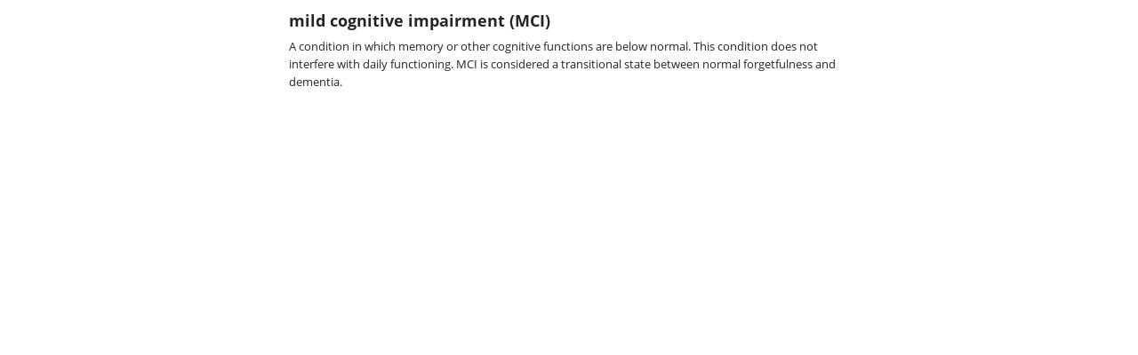

--- FILE ---
content_type: text/html; charset=utf-8
request_url: https://www.radiologyinfo.org/glossary?modal=1&id=e0VGODU1M0EyLUQ5NTAtNDcwMS1COEUxLUUyNkE3RUI3ODBCRH0=
body_size: 991
content:

<!DOCTYPE html>
<html>
<head>
<meta charset="utf-8" />
<link rel="icon" href="https://www.radiologyinfo.org/-/media/projects/radinfo/index.png?rev=2f250f5878254a09af0996d7356051d0&hash=8E4ABABD8D30DAA79D1855C7088CCD5A" type="image/x-icon" />
<link rel="shortcut icon" href="https://www.radiologyinfo.org/-/media/projects/radinfo/index.png?rev=2f250f5878254a09af0996d7356051d0&hash=8E4ABABD8D30DAA79D1855C7088CCD5A" type="image/x-icon" />
<meta name="author" content="" />
<link itemprop="url" href="https://www.radiologyinfo.org/en/glossary" />
<meta property="og:title" content="Glossary Container" />
<meta property="og:description" content="" />
<meta property="og:site_name" content="Radiologyinfo.org" />
<meta property="twitter:title" content="Glossary Container" />
<meta property="twitter:description" content="" />
<link rel="alternate" href="https://www.radiologyinfo.org/en/glossary" hreflang="en"/>
<link rel="alternate" href="https://www.radiologyinfo.org/es/glossary" hreflang="es"/>
<meta name="robots" content="INDEX, FOLLOW">
<script type="application/ld+json">{
  "@context": "http://schema.org",
  "mainEntityOfPage": {
    "@type": "WebPage",
    "@id": "https://www.radiologyinfo.org/en/glossary"
  }
}</script>

        <meta name="viewport" content="width=device-width, initial-scale=1.0" />
        <meta charset="utf-8">
        <title>Definition: mild cognitive impairment (MCI)</title>
        <link rel="stylesheet" href="https://cdn.jsdelivr.net/npm/bootstrap@5.2.3/dist/css/bootstrap.min.css" />
        <link rel="stylesheet" href="/css/radinfo/radinfo.css" />
    
<link rel="canonical" href="https://www.radiologyinfo.org/en/glossary-index?showall=true" /></head>


<body style="background-color:#fff;">
<div id="glossary-container-main">
    <div class="glossary-body">
        <dl>
            <dt class="term">mild cognitive impairment (MCI)</dt>
            <dt class="phonetic"></dt>
            <dd>A condition in which memory or other cognitive functions are below normal. This condition does not interfere with daily functioning. MCI is considered a transitional state between normal forgetfulness and dementia.</dd>
        </dl>
    </div> <!-- /glossary-body -->
    <div class="glossary-footer">
    </div><!-- /glossary-footer -->
</div><!-- /glossary-container-main -->
</body>

</html>

--- FILE ---
content_type: text/css
request_url: https://www.radiologyinfo.org/css/radinfo/radinfo.css
body_size: 13116
content:
@charset "utf-8";

@font-face {
    font-family: "Open Sans";
    font-style: normal;
    font-weight: 700;
    src: local("Open Sans Bold"), local(OpenSans-Bold), url(https://themes.googleusercontent.com/static/fonts/opensans/v6/k3k702ZOKiLJc3WVjuplzJ1r3JsPcQLi8jytr04NNhU.woff) format("woff")
}

@font-face {
    font-family: "Open Sans";
    font-style: normal;
    font-weight: 300;
    src: local("Open Sans Light"), local(OpenSans-Light), url(https://themes.googleusercontent.com/static/fonts/opensans/v6/DXI1ORHCpsQm3Vp6mXoaTZ1r3JsPcQLi8jytr04NNhU.woff) format("woff")
}

@font-face {
    font-family: "Open Sans";
    font-style: normal;
    font-weight: 800;
    src: local("Open Sans Extrabold"), local(OpenSans-Extrabold), url(https://themes.googleusercontent.com/static/fonts/opensans/v6/EInbV5DfGHOiMmvb1Xr-hp1r3JsPcQLi8jytr04NNhU.woff) format("woff")
}

@font-face {
    font-family: "Open Sans";
    font-style: normal;
    font-weight: 400;
    src: local("Open Sans"), local(OpenSans), url(https://themes.googleusercontent.com/static/fonts/opensans/v6/K88pR3goAWT7BTt32Z01mz8E0i7KZn-EPnyo3HZu7kw.woff) format("woff")
}

em {
    padding-right: 0.15em;
}

.red {
    color: #ff0004;
}

a {
    color: #115871;
    font-weight: bold;
    text-decoration: none;
}

    a:hover {
        color: #307287;
        text-decoration: underline;
    }

    a:focus {
        color: #307287;
        outline-color: #cc5200 !important;
        outline-offset: 0;
        text-decoration: underline;
    }

@media only screen and (min-width:992px) {
    a:focus {
        outline-offset: 5px;
    }
}

@media only screen and (min-width : 768px) and (max-width : 1024px) and (orientation : landscape) {
    a:focus {
        outline-offset: 0;
    }
}

#affiliates a,
aside,
footer {
    text-align: center;
}

body {
    background-color: #fff;
    font-family: "Open Sans", sans-serif;
    margin: 0 auto;
    max-width: 100%;
    overflow-x: hidden;
    padding: 0;
    font-size:14px;
}

    body.modal-open {
    }

footer {
    background-color: #115871;
    color: #fff;
    font-weight: normal;
    padding: 15px 30px !important;
}

    footer a {
        border: 1px solid transparent;
        border-radius: 1px;
        color: #fff;
        display: inline-block;
        font-weight: 400;
        padding-top: 2px;
    }

        footer a:hover {
            background-color: transparent;
            color: #fff;
            text-decoration: underline;
        }

        footer a:focus {
            background-color: transparent;
            color: #fff;
            font-weight: 400;
            outline-color: #ffffff !important;
            outline-offset: 0;
            outline-style: solid;
            outline-width: .125em;
            padding: 2px;
            text-decoration: none;
        }

h1 {
    border-left: 5px solid #f2f2f3;
    border-top: 5px solid #f2f2f3;
    clear: left;
    color: #000;
    font-family: "Open Sans";
    font-size: 26px;
    font-weight: 700;
    line-height: 1.333;
    margin: 0 !important;
    min-height: 50px;
    padding: 0 !important;
}

    h1#glossaryheader.modal-title {
        border: none;
    }

    h1 > strong {
        font-size: 90%;
    }

h2 {
    clear: left;
    color: #000;
    font-family: "Open Sans";
    font-size: 1.35em;
    font-weight: 700;
    line-height: 1.333;
    margin: 1em 0 .45em;
}

h3 {
    clear: left;
    color: #000;
    font-family: "Open Sans";
    font-size: 1.15em;
    font-weight: 700;
    line-height: 1.333;
    margin-top: 0;
    padding-top: .5em;
}

h4 {
    clear: left;
    color: #000;
    font-family: "Open Sans";
    font-size: 1.1em;
    font-weight: 700;
    line-height: 1.333;
}

header {
    margin: 10px 0 !important;
    padding: 0 15px
}

    header a {
        display: inline-block;
    }

        header a:focus {
            outline: none;
        }

        header a:hover {
            text-decoration: none;
        }

.radinfo-iframe {
    border: none;
    height: 390px;
    margin: 0;
    padding: 0;
}

sup {
    font-family: Arial !important
}

.list-item-starter {
    border-bottom: solid 1px #000;
    font-weight: 700;
}

#affiliates a {
    display: block;
    float: left;
    height: 200px;
    margin: 10px 30px 0 0;
    width: 180px;
}

#affiliates div {
    display: inline-block;
    height: 120px;
}

#affiliates img {
    display: inline-block;
    margin: 10px auto;
    max-height: 100px;
    max-width: 150px;
    vertical-align: baseline;
}

#affiliates p {
    clear: both;
    display: block;
}

#article,
#contact,
#faq,
#gallery,
#links,
#printable-handouts,
#sitemap,
#submenu {
    max-width: 1110px;
    padding: 0 20px;
}

#main-inner {
    background-color: #fff;
    max-width: 1110px;
    padding: 0 10px 0;
}

#article h2 {
    border-top: 1px #ccc solid;
    padding: .75em 0 .25em;
}

#comment-box {
    max-width: 820px;
    padding: 15px;
    width: 99%;
}

#dis-page-contents ul {
    list-style: none;
    margin: 10px 0 15px;
    padding: 0;
}

ul li {
    margin-bottom: 0;
    padding-top: 3px;
}

#dis-page-contents ul li,
.padded li {
    margin-bottom: 10px;
}

#page-contents ul li,
.padded li {
    margin-bottom: 7px;
}

    #dis-page-contents ul li a:hover,
    #page-contents ul li a:hover {
        color: #307287 !important;
        text-decoration: underline;
    }

#ri-rtcol {
    background-image: none;
    background-repeat: repeat-x;
    height: 100%;
    margin: 0;
    min-height: 645px;
    padding: 0 0 0 4px;
    text-align: center;
}

#dis-page-contents ul li a,
#page-contents ul li a,
#spotlight a,
#spotlight-m a {
    color: #115871;
    font-weight: bold;
    text-decoration: none;
}

    #spotlight a:hover,
    #spotlight-m a:hover {
        color: #307287 !important;
        font-weight: bold;
        text-decoration: underline;
    }

#spotlight p,
#spotlight-m p {
    color: #333 !important;
    font-size: 1.2em;
    font-weight: 600;
    padding-top: 10px;
}

#spotlight div.left-pad p,
#spotlight-m div.left-pad p {
    margin-top: 0;
    padding-top: 0;
}

#spotlight div.left-pad ul,
#spotlight-m div.left-pad ul {
    margin-top: -10px;
    padding-top: 0;
}

#spotlight p.colorhead,
#spotlight-m p.colorhead {
    color: #fff !important;
    font-weight: 500 !important;
    padding-top: 10px;
}

#spotlight p a {
    display: inline-block;
    font-size: 0.92em;
}

#spotlight li a {
    display: block;
}

#pediatric {
    min-height: 100px;
}

#video1 {
    background-color: #f2f2f3;
    background-image: -moz-linear-gradient( 88deg, rgb(255,255,255) 0%, rgb(249,249,249) 41%, rgb(242,242,243) 55%);
    background-image: -webkit-linear-gradient( 88deg, rgb(255,255,255) 0%, rgb(249,249,249) 41%, rgb(242,242,243) 55%);
    background-image: -ms-linear-gradient( 88deg, rgb(255,255,255) 0%, rgb(249,249,249) 41%, rgb(242,242,243) 55%);
    border-color: rgb(0, 0, 0);
    border-style: solid;
    border-width: 0;
    min-height: 295px;
    padding: 20px;
    text-align: left;
}

#incontentvideo,
#video1-mobile {
    margin: 0 0 1.5em 0 !important;
    padding: .5em;
}

.center {
    display: block !important;
    margin-left: auto !important;
    margin-right: auto !important;
}

p.colorhead {
    font-weight: 500;
    letter-spacing: .1rem;
}

.colorhead {
    background-color: #115871 !important;
    border-top: 0;
    color: #fff !important;
    font-family: Gotham, "Helvetica Neue", Helvetica, Arial, "sans-serif";
    font-size: 16px !important;
    font-weight: 500;
    margin: 0;
    max-width: 100%;
    padding: .5em;
    text-align: left !important;
}

    .colorhead.dontsplit {
        margin-left: 0;
    }

.image-pad img {
    float: left;
    padding: 0 20px 10px;
}

.nobullet {
    list-style: none;
}

.reviewdate {
    border-top: 1px #ccc solid;
    clear: both;
    margin-top: 10px;
    padding: 10px 0;
}

.sectiondiv {
    clear: left;
    padding: 10px;
}

.snapshot {
    clear: left;
    color: #333;
    font-size: 1.2em;
    padding: 10px 10px 5px 10px;
}

    .snapshot a {
        font-size: 1em !important;
        white-space: normal;
    }

p.snapshot {
    background-color: #fff;
    font-weight: 400;
}

.small {
    font-size: .9em
}

.tagline {
    margin: -9vw auto 0;
    padding: 0 10px;
    position: relative;
    width: 90%;
    z-index: 2;
}

.tight {
    margin: 0
}

.tiny {
    font-size: 10px;
    font-style: italic
}

.top-link {
    clear: both;
    display: block;
    font-size: .8em;
    margin-bottom: 0;
    padding: 10px 0;
    text-align: center;
    width: 100%;
}

.wide {
    float: none;
    margin-top: 0 !important;
    width: 100% !important;
}

#submen .twoColumns a,
#submenu .column a {
    font-size: 1.2em;
    font-weight: 600;
}

.column {
    float: left;
    min-width: 320px;
    width: 50%;
}

.topic {
    float: left;
    margin: 0;
    max-width: 525px;
}

    .topic,
    .topic img {
        width: 100%;
    }

        .topic img {
            padding-bottom: 6px;
        }

        .topic a {
            background-color: #f2f2f3;
            display: block;
            font-size: 1.2em !important;
            font-weight: 600;
            padding: 0 0 10px;
            text-align: center;
        }

            .topic a:hover {
                background-color: #115871;
                color: #fff;
                display: block;
                font-size: 1.2em !important;
                padding: 0 0 10px;
                text-align: center;
            }

            .topic a::after {
                color: #295e70;
                content: "none";
            }

div.topic,
img.topic {
    height: auto;
}

div.topic {
    min-height: 125px;
}

.twoColumns {
    clear: both;
    font-size: 1em;
    margin: 0 0 1em;
    max-width: 1110px;
    width: 100%;
}

    .column > *,
    .page-contents > *,
    .twoColumns > * {
        min-width: 320px;
        padding-right: 30px;
    }

    .twoColumns h2:first-child {
        margin-top: 0;
        padding-top: 0;
    }

.ABC:link,
.ABC:visited,
.ABC_on {
    background-image: none;
    border: 1px solid #429fbb;
    border-radius: 4px;
    cursor: pointer;
    display: inline-block;
    font-weight: 700;
    margin: 0 0 12px;
    min-width: 40px;
    padding: 8px;
    text-align: center;
    -webkit-user-select: none;
    -moz-user-select: none;
    -ms-user-select: none;
    user-select: none;
    vertical-align: middle;
}

.ABC_on {
    background-color: #115871;
    color: #fff;
}

.ABC:link,
.ABC:visited {
    background-color: #fff;
    color: #429fbb;
}

.ABC:hover,
.ABC_on:hover {
    background-color: #307287;
    color: #fff;
}

.ABC_on:focus {
    background-color: #115871;
    color: #fff;
}

.glance {
    background-image: -moz-linear-gradient( 88deg, rgb(255,255,255) 0%, rgb(249,249,249) 41%, rgb(242,242,243) 55%);
    background-image: -webkit-linear-gradient( 88deg, rgb(255,255,255) 0%, rgb(249,249,249) 41%, rgb(242,242,243) 55%);
    background-image: -ms-linear-gradient( 88deg, rgb(255,255,255) 0%, rgb(249,249,249) 41%, rgb(242,242,243) 55%);
    float: left;
    margin: -10px 0 10px 0;
    padding: 10px 20px;
    width: 100%;
}

    .glance h4,
    p.glanceheadln {
        font-size: 100% !important;
        font-weight: 700;
        text-align: center !important;
    }

    .glance p,
    .glance ul li {
        font-size: 90%;
        text-align: left;
    }

    .glance ul {
        padding-left: 20px;
    }

        .glance ul li {
            margin: 0 20px 10px 0
        }

.NotRadInfo,
p.right-align,
p.right-align.noprint {
    display: none
}

.normal {
    font-size: 10pt
}

article {
    padding: 0 !important
}

.col-lg-2,
.col-lg-8 {
    padding-right: 20px
}

.col-lg-12 {
    padding: 0 20px 0 30px
}

.col-lg-10 {
    padding: 0;
}

.navbar-inverse {
    background-color: #fff;
    border: none;
    border-radius: 0;
    margin: 0;
    padding: 0
}

.navbar-nav li a {
    color: #333 !important;
    font-size: 16px !important;
    font-weight: 500 !important;
    margin-right: 24px !important;
    padding-left: 12px;
}

    .navbar-nav li a.gold {
        background: #115871;
        -webkit-border-radius: 30;
        -moz-border-radius: 30;
        border-radius: 30px;
        color: #fff !important;
        font-family: Arial;
        font-size: 16px !important;
        padding: 10px 20px 10px 20px !important;
        text-decoration: none;
    }

.dropdown-menu li a:focus,
.dropdown-menu li a:hover,
.navbar-nav li:focus {
    background-color: #307287;
}

.navbar-toggle {
    background-color: #307287;
    border: 1px solid #307287 !important;
    margin-left: 15px;
}

.navbar-inverse .navbar-toggle:focus {
    outline-color: #cc5200 !important;
    outline-offset: 0;
    outline-style: solid;
    outline-width: 2px;
    padding: 10px;
}

.dropdown-menu {
    background-color: #429fbb;
    border: none;
    border-radius: 0;
    margin: 10px 0 0;
    padding: 0;
}

li.dropdown,
li.dropdown.open,
li.dropdown.open a.dropdown-toggle {
    background-color: #429fbb !important;
}

.dropdown-menu li {
    margin: 0;
}

    .dropdown-menu li a {
        padding: 10px 15px !important;
    }

.border {
    border: 1px solid #999;
}

.carousel-inner img,
.img-responsive {
    width: 100%;
}

.float-right {
    float: right;
    height: auto;
    margin: 10px 0 0 20px;
    width: 250px;
}

    .float-right img {
        display: block;
        height: auto;
        padding: 5px 0;
        width: 250px;
    }

.photoholder {
    background-color: #f2f2f3;
    background-image: -moz-linear-gradient( 88deg, rgb(255,255,255) 0%, rgb(249,249,249) 41%, rgb(242,242,243) 55%);
    background-image: -ms-linear-gradient( 88deg, rgb(255,255,255) 0%, rgb(249,249,249) 41%, rgb(242,242,243) 55%);
    background-image: -webkit-linear-gradient( 88deg, rgb(255,255,255) 0%, rgb(249,249,249) 41%, rgb(242,242,243) 55%);
    border-color: rgb(0, 0, 0);
    border-style: solid;
    border-width: 0;
    margin: 0;
    padding: 0;
    text-align: left;
}

    .photoholder .enlarge {
        background: url(/images/radinfo-sprites.png) 0 -202px no-repeat;
        color: #fff;
        display: block;
        font-style: italic;
        font-weight: 700;
        left: 0;
        padding: 5px 30px;
        position: relative;
        top: -30px;
        width: 100%;
        z-index: 1;
    }

.resource {
    float: right;
    margin: -30px 0 10px 20px;
    width: 180px;
}

.button {
    background-color: #115871;
    background-image: none;
    border: 1px solid #429fbb;
    border-radius: 4px;
    color: #fff;
    cursor: pointer;
    display: inline-block;
    font-weight: 700;
    margin: 12px 0;
    max-width: 180px;
    min-width: 80px;
    padding: 8px;
    text-align: center;
    -moz-user-select: none;
    -ms-user-select: none;
    -webkit-user-select: none;
    user-select: none;
    vertical-align: middle;
}

    .button:hover {
        background-color: #307287;
        color: #fff;
    }

.inverse,
.on {
    background-color: #fff;
    color: #115871;
}

.ped-graphic,
.ped-graphic-multispan {
    background: url(/-/media/images/radinfo/sprites/pediatric-sm.png) 0 0 no-repeat;
    margin: 10px 0;
    min-height: 42px;
    padding-left: 50px;
}

div.ped-graphic ul {
    margin-top: -8px;
}

div.ped-graphic li, div.ped-graphic-multispan li {
    margin-left: 14px;
}

.head-graphic,
.head-graphic-multispan {
    background: url(/-/media/radinfo/radinfo%204%20kids/headshot.jpg) no-repeat;
    margin: 10px 0;
    min-height: 42px;
    padding-left: 45px;
}

#kids-activities li {
    position: relative;
    z-index: 1;
}

.ped-graphic ul,
.ped-graphic-multispan ul {
    padding-left: 10px;
}

.ped-graphic img,
.ped-graphic-multispan img {
    display: none;
}

#share-links a {
    width: 38px;
}

#share-links {
    float: right;
    padding: 3px 10px 0 0 !important;
    width: auto;
}

.view-PDF-en,
.view-PDF-sp {
    background: url(/-/media/images/radinfo/sprites/pdf.png) 0 0 no-repeat;
    background-size: 35px 35px;
    display: inline-block;
    height: 35px;
    width: 35px;
}

.share-facebook-en,
.share-facebook-sp {
    background: url(/-/media/images/radinfo/sprites/facebook.png) 0 0 no-repeat;
    background-size: 35px 35px;
    display: inline-block;
    height: 35px;
    width: 35px;
}

.share-twitter {
    background: url(/-/media/images/radinfo/sprites/Post72x.svg) 0 0 no-repeat !important;
    background-size: 35px 35px;
    display: inline-block;
    height: 35px;
    width: 35px;
}

.radinfo-facebook {
    background: url(/-/media/images/radinfo/sprites/radinfo-facebook.svg) 0 0 no-repeat;
    background-size: 21px 21px;
    border-width: .125em;
    display: inline-block;
    height: 21px;
    width: 21px;
}

.radinfo-twitter {
    background: url(/-/media/images/radinfo/sprites/radinfo-footer.svg) no-repeat;
    background-size: 20px 20px;
    border-width: .125em;
    display: inline-block;
    height: 20px;
    width: 20px;
}

.radinfo-bluesky {
    background: url(/-/media/images/radinfo/sprites/radinfo-bluesky.svg) no-repeat;
    background-size: 20px 20px;
    border-width: .125em;
    display: inline-block;
    height: 20px;
    width: 20px;
}

.radinfo-rss {
    background: url(/-/media/images/radinfo/sprites/radinfo-instagram.svg) no-repeat;
    background-size: 22px 22px;
    display: inline-block;
    height: 22px;
    margin: 5px 5px 0 5px;
    width: 22px;
    border-width: .125em;
}

#glossary-container-main {
    margin: 0 auto 10px;
    max-width: 650px;
    padding: 10px;
    width: 99%;
}

.close {
    float: right;
    font-size: 2.5em;
    height: 40px;
    width: 40px;
}

.term {
    font-size: 1.3em;
    font-weight: 700;
    margin-bottom: 6px;
}

.phonetic {
    font-size: .9em;
    margin-bottom: .5em;
}

.glossary-body dd {
    font-size: .9em;
    line-height: 1.6;
    margin: 0;
}

    .glossary-body dd p {
        margin-bottom: .6em;
    }

.feedback-content {
    -webkit-background-clip: padding-box;
    background-clip: padding-box;
    background-color: #fff;
    border: 1px solid #f2f2f3;
    border: 1px solid rgba(0, 0, 0, .2);
    border-radius: 6px;
    -webkit-box-shadow: 0 3px 9px rgba(0, 0, 0, .5);
    box-shadow: 0 3px 9px rgba(0, 0, 0, .5);
    outline: 0;
    position: relative;
}

.hp-special {
    display: none;
}

.popover {
    background-color: #e74c3c;
    color: #ecf0f1;
    width: 150px;
}

    .popover.right .arrow:after {
        border-right-color: #e74c3c;
    }

label.error {
    color: red;
    float: none;
    font-size: 90%;
    font-weight: 400;
    padding-left: .5em;
    vertical-align: top;
}

.on_toc,
.ourmission {
    color: #005572;
    font-weight: 700;
}

.ourmission {
    font-style: normal;
    font-weight: 900;
    margin-bottom: 0 !important;
}

#missionbody {
    background: #f7fbfc;
    background: url([data-uri]);
    background: -moz-linear-gradient(left, #f7fbfc 0, #d9edf2 40%, #add9e4 100%);
    background: -webkit-gradient(linear, left top, right top, color-stop(0, #f7fbfc), color-stop(40%, #d9edf2), color-stop(100%, #add9e4));
    background: -webkit-linear-gradient(left, #f7fbfc 0, #d9edf2 40%, #add9e4 100%);
    background: -o-linear-gradient(left, #f7fbfc 0, #d9edf2 40%, #add9e4 100%);
    background: -ms-linear-gradient(left, #f7fbfc 0, #d9edf2 40%, #add9e4 100%);
    background: linear-gradient(to right, #f7fbfc 0, #d9edf2 40%, #add9e4 100%);
    border: 1px solid teal;
    -webkit-border-radius: 6px;
    -moz-border-radius: 6px;
    border-radius: 6px;
    max-width: 760px;
    padding: 4px;
}

    #missionbody p {
        font-size: 114%;
        margin-bottom: 30px;
        padding: 8px 0 8px 2px;
    }

#missiontrailer {
    margin-top: 30px;
    max-width: 760px;
    padding: 4px;
}

.alt-left-col {
    font-size: 1em;
    font-style: italic;
    margin-top: 10px;
    text-align: center;
}

.search-txt {
    color: navy;
    padding-top: 6px;
}

.btn-navbarmini {
    margin-bottom: 6px;
}

    .btn-navbarmini a {
        color: teal;
    }

.btn:hover {
    background-color: wheat;
}

.active {
    border-right: 1px solid #fff;
    color: #f4f7e3;
    font-size: 1em;
    margin: 0;
    padding: 0;
}

    .active a {
        background-color: teal;
        color: #fff !important;
    }

        .active a .black a {
            background-color: #000;
        }

        .active a .gray a {
            background-color: #e8e8e8;
        }

        .active a .orange a {
            background-color: orange;
        }

.clearfloat {
    clear: both;
    font-size: 1px;
    height: 0;
    line-height: 0;
}

.image-modal-body {
    width: 920px;
}

#sitemap-accordion a {
    font-size: 110%;
    line-height: 30px;
}

#sitemap-accordion li {
    line-height: 35px;
    list-style: none;
    margin-left: 15px;
}

#sitemap-accordion .glyphicon {
    color: #307287;
    font-size: .8em;
    padding-right: 5px;
}

#sitemap-accordion p {
    margin: 0;
}

table#booklets {
    border: none;
    width: 100%;
}

#booklets tr {
    border: none;
}

#booklets td {
    border: none;
    padding-left: 4px;
}

#rad_dose_chart {
    margin: 12px 0 10px;
    width: 100%;
}

    #rad_dose_chart table,
    td, th {
        border: 1px solid #000;
    }

.category-head {
    padding-left: 1px;
    vertical-align: top;
}

.valign-mid {
    padding-left: 1px;
    vertical-align: middle;
}

.valign-top {
    padding-left: 2px;
    vertical-align: top;
}

.cell-width-50 {
    width: 50%;
}

.cell-width-25 {
    padding-left: 1px;
    width: 25%;
}

.center-text {
    text-align: center;
}

#rad_dose_chart .note {
    margin: 14px 2px 10px 6px;
}

#safety-benefits-risks {
    page-break-inside: avoid;
}

#example {
    background-color: wheat;
    border: 1px solid #000;
    margin: 20px 30px 0;
    padding: 4px;
}

    #example h2 {
        border-top: none;
        margin-top: 0;
    }

#MoreLinkContainer {
    background-color: #fff;
    display: inline-block;
    margin-top: 0;
    text-align: left;
    width: 100%;
}

    #MoreLinkContainer p {
        background-color: #fff;
        color: #000;
        padding-left: 5px;
    }

#player3 {
    width: 100% !important;
}

@media only screen and (min-width:320px) {
    #myElement1-mobile {
        margin: -10px 0 10px;
        padding: 0
    }

    #page-contents ul {
        padding: 0
    }

    #share-links {
        margin-top: .5em !important;
        width: 100%
    }

    #page-contents div {
        background-color: #f2f2f3;
    }
}

@media only screen and (min-width:992px) {
    #incontentvideo {
        margin-bottom: 30px
    }

    #player3 {
        width: 600px !important
    }

    #player3 {
        margin: 0 auto;
        text-align: center
    }

    #main-inner {
        padding: 0 30px 0 30px !important;
    }

    #printable-handouts {
        padding-left: 5px;
    }

        #main-inner .glance,
        #printable-handouts .glance {
            float: right;
            margin: 0 0 1em 1em !important;
            max-width: 100%;
            width: 300px;
        }

    .wideglance {
        background-image: -moz-linear-gradient( 88deg, rgb(255,255,255) 0%, rgb(249,249,249) 41%, rgb(242,242,243) 55%);
        background-image: -webkit-linear-gradient( 88deg, rgb(255,255,255) 0%, rgb(249,249,249) 41%, rgb(242,242,243) 55%);
        background-image: -ms-linear-gradient( 88deg, rgb(255,255,255) 0%, rgb(249,249,249) 41%, rgb(242,242,243) 55%);
        float: left;
        margin: 10px 0;
        padding: 10px 20px;
        width: 100%;
    }

    #share-links {
        float: right;
        margin-left: 8px;
        padding: 0 0 0 2em;
        width: auto;
    }

    img.topic {
        float: right;
        margin-left: 40px
    }

    .twoColumns p:first-child {
        padding-top: 8px
    }
}

@media only screen {
    .fullURL {
        display: none
    }
}

@media print {
    .glance {
        border: 1px solid #999
    }

    #FeedbackForm,
    #SurveyRequest,
    #dis-page-contents,
    #footer-nav,
    #kidslink,
    #metadata,
    #page-contents,
    #pediatric,
    #related,
    #spotlight,
    #spotlight-m,
    #player1,
    #video1-mobile,
    #incontentvideo {
        display: none
    }

    #myElement1-mobile {
        height: 0;
    }

    .aboutsite,
    .button,
    .colorhead,
    .enlarge,
    .feedback-content,
    .navbar-form,
    .printdelete,
    .top-link {
        display: none !important;
    }

    .ped-graphic,
    .ped-graphic-multispan {
        padding-left: 0;
    }

    a[href]:after {
        content: none;
    }

    a.externalURL[href]:after {
        content: " (" attr(href) ") ";
        display: inline;
        font-style: italic;
    }

    a.fullURL[href]:after {
        content: " (" attr(href) ") "
    }

    a.fullURL[href]:after,
    span.fullURL {
        display: inline;
        font-style: italic;
    }

    #eop-info {
        margin-top: 24px;
    }
}

a.externalURL,
a.fullURL {
    display: inline;
    font-style: italic;
    padding-right: 0;
}

.video-container {
    height: 0;
    overflow: hidden;
    padding: 30px 0 56.25%;
    position: relative;
}

    .video-container embed,
    .video-container iframe,
    .video-container object {
        height: 100%;
        left: 0;
        position: absolute;
        top: 0;
        width: 100%;
    }

@media (min-height:800px) {
    .pat-stories-modal {
        width: 90%;
    }
}

.epcot-video-modal {
    max-width: 800px;
}


.glossary-iframe {
    height: 400px;
    width: 99%;
}

.epcot-kids-iframe {
    min-height: 550px;
    width: 95%;
}


#dis-page-contents {
    margin-bottom: 35px;
}

#page-contents li,
.kids-list li {
    break-inside: avoid;
    -ms-column-break-inside: avoid;
    -webkit-column-break-inside: avoid;
    display: inline-block;
    margin: 0 40px 0 10px;
    max-width: 85%;
    min-width: 70%;
    page-break-inside: avoid;
}

#dis-page-contents a::after,
#page-contents a::after,
#spotlight a::after,
#spotlight-m a::after,
#submenu p a::after,
.sitemap a::after,
.topic a::after {
    color: #429fbb;
    content: none;
    display: inline-block;
    margin-right: -30px;
    padding: 0 5px;
    position: relative;
}

#dis-page-contents a,
#page-contents a {
    font-size: 1.1em;
}

.kids-list a::after {
    color: orange;
    content: "►";
    display: inline-block;
    margin-right: -30px;
    padding: 0 5px;
    position: relative;
}

#spotlight ul {
    list-style: disc;
}

#spotlight li::before {
    color: #307287;
    display: inline-block;
    margin-left: -1.25em;
    width: 1em;
}

#radtable table {
    background-color: #F7F7F7;
}

    #radtable table th {
        background-color: #C0E6F3;
    }

    #radtable table tr th:first-child {
        background-color: #CBF2FF;
        text-align: center;
    }

#radtable .valign-top {
    vertical-align: text-top;
}

#radtable .center-text {
    text-align: center;
}

#radtable img {
    width: 60%;
}

#radtable-notes {
    border: 1px solid #cfcfcf;
    margin: 5px;
    padding: 5px;
}

.radtablecell-mw70 {
    max-width: 70%;
}

.radtablecell-mw65 {
    max-width: 65%;
}

.radtablecell-mw60 {
    max-width: 60%;
}

.radtablecell-mw50 {
    max-width: 50%;
}

.radtablecell-bgwhite {
    background-color: #fff;
}

.radtablecell-margin6040 {
    margin: 6px 0 4px;
}

.center-text {
    text-align: center;
}

.right-image {
    clear: right;
    float: right;
    padding: 10px;
}

.left-image {
    clear: left;
    float: left;
    padding: 10px;
}

.bottom-list {
    margin-bottom: 1.2em;
}

.overflow-hidden {
    overflow: hidden;
}

@media print {
    #radtable img {
        width: 50%;
    }

    .img-responsive {
        height: 60%;
        width: 60%;
    }
}

.indentsm,
.indentsmem {
    margin-left: 1.25em;
}

.indent {
    margin-left: 3em;
}

#resources p {
    margin: 2px 0 6px 5px;
}

#resources h3 {
    margin-bottom: 0;
}

.feedback-content {
    margin: 10px auto;
    max-width: 600px;
    padding: 10px 10px;
    text-align: center;
}

    .feedback-content span {
        font-weight: 700;
        text-align: center;
    }

    .feedback-content p {
        text-align: left;
    }

.feedback-form-group {
    text-align: left;
}

#feedback-found-info .radiobutton {
    padding-bottom: 16px;
}

.kid-content-container {
    max-width: 1200px;
    padding-left: 10px !important;
}

#main-inner > div.kid-content-container + p {
    padding-bottom: 24px;
}

.kid-content-container p {
    font-size: 1.05em;
}

.kid-content {
    max-width: 650px;
}

    .kid-content h2 {
        margin-top: 40px;
    }

#be-rad-kid-header {
    display: inline-block;
    font-style: italic;
    font-weight: 700;
}

.for-kids-facility {
    color: teal;
    font-style: italic;
}

.for-kids-video {
    margin-bottom: 12px;
    max-width: 640px;
    padding: 12px 35px 4px;
}

.kids-byline {
    font-weight: 700;
}

.kids-btn {
    background-color: #307287 !important;
    color: #fff !important;
    font-weight: 500 !important;
    padding: 10px !important;
}

    .kids-btn:hover {
        background-color: orange !important;
        color: #000 !important;
        font-weight: 500 !important;
    }

.kids-list {
    width: 80%;
}

    .kids-list li {
        font-size: 1.1em;
        padding: 4px;
    }

    .kids-list a {
        color: #307287 !important;
    }

        .kids-list a:hover {
            color: #4b4b4b !important;
        }

#epcot-vids.kids-list li {
    font-size: 1.1em;
    letter-spacing: .09em;
    margin-bottom: .9em;
    padding: 4px;
}

.byline {
    color: #778899;
    font-size: 90%;
    padding-left: 1em;
}

.jw-state-idle .jw-controls {
    background-color: transparent !important;
}

.more {
    background-color: #000;
    color: #333;
    font-weight: 500;
    margin-top: -20px;
}

    .more a {
        font-weight: 600;
    }

.submenu-link {
    background-color: #fff;
}

    .submenu-link a:focus {
        color: #307287;
    }

#safety-menu {
    margin-left: 12px;
}

#cookie_chart {
    width: 100%;
}

#cookietable {
    background-color: #F7F7F7;
    margin-bottom: 16px !important;
}

    #cookietable th {
        background-color: #C0E6F3;
    }

    #cookietable tr th {
        text-align: center;
    }

    #cookietable td {
        color: #000;
        font-size: 95%;
        padding: 4px;
    }

.sponsored-logo {
    display: inline-block;
    height: 55px;
    margin: 10px;
    width: 100px;
}

.sm-ftxt {
    margin-top: 20px;
}

.form-div-submit {
    position: relative;
    text-align: center;
}

.form-group-left {
    text-align: left;
}

.radio-label {
    display: block;
}

.feedback-content input[type=radio] {
    margin-left: 10px;
}

.feedback-content .thanks {
    color: red;
    font-family: Cambria, "Hoefler Text", "Times New Roman", Serif;
    font-size: 2em;
    font-weight: 800;
    text-align: center;
}

#thanks {
    display: none;
}

.thanks {
    color: red;
    font-family: Cambria, "Hoefler Text", "Liberation Serif", Times, "Times New Roman", Serif;
    font-size: 2em;
    font-weight: 800;
    text-align: center;
}

.disabled-button {
    background-color: lightgray;
    border: 1px solid lightgray;
    color: #eeeeee;
    cursor: not-allowed;
}

    .disabled-button:hover {
        background-color: lightgray;
        border: 1px solid lightgray;
        color: #eeeeee;
        cursor: not-allowed;
    }

.form-loading {
    position: absolute !important;
    text-align: center;
    top: 37%;
    width: 93.5%;
}

.form-loading {
    background: url(../../images/radinfo/AjaxLoader.gif) no-repeat center;
    display: inline-block;
    height: 32px;
    position: relative;
    width: 32px;
}

.handouts {
    min-height: 100px;
}

@-webkit-keyframes pulse {
    0% {
        -webkit-transform: scale(1, 1);
    }

    50% {
        -webkit-transform: scale(1.1, 1.1);
    }

    100% {
        -webkit-transform: scale(1, 1);
    }
}

@keyframes pulse {
    0% {
        transform: scale(1, 1);
    }

    50% {
        transform: scale(1.1, 1.1);
    }

    100% {
        transform: scale(1, 1);
    }
}

.headshot-container {
    float: right;
    margin: 12px 0 6px 12px;
}

.headshot-image {
    height: auto;
    width: 220px;
}

.headshot-caption {
    font-style: italic;
    margin-top: 3px;
    text-align: center;
}

.flex-position {
    display: flex;
    flex-wrap: wrap;
    position: relative;
}

.form-container .radio, .checkbox, textarea {
    margin-left: 60px;
}

.feedback-form-group textarea {
    margin-left: inherit;
}

.form-container {
    min-width: 280px;
    padding: 12px 20px 20px 20px;
}

    .form-container .question-container {
        padding-left: 15px;
    }

.checkbox input[type="checkbox"], .checkbox-inline input[type="checkbox"], .radio input[type="radio"], .radio-inline input[type="radio"] {
    margin-top: 4px\9;
    margin-left: -20px;
    position: absolute;
}

.select {
    margin-left: 60px;
    max-width: 400px;
    width: 75%;
}

.hide-visibility {
    visibility: hidden;
}

.navbar-form, .form-group {
    align-items: center;
    display: inline-block;
    flex-direction: row;
    margin-bottom: 0;
    vertical-align: middle;
    width: 324px;
}

#related {
    background-color: transparent;
}

    #related p {
        margin-bottom: 4px;
    }

    #related a {
        font-style: normal;
    }

    #related.left-pad ul {
        padding-top: 5px;
    }

        #related.left-pad ul:first-child {
            margin-top: -4px;
        }

#related-images-and-videos {
    margin-top: -10px;
    padding-top: 0 !important;
}

#kidslink.left-pad {
    background-color: transparent;
    background-image: none;
}

.ped-blurb-container {
    margin-top: 0;
}

#ped-blurb-text {
    padding-top: 5px;
}

.ped-img-container {
    float: left;
    padding: 10px 10px 10px 0;
}

.col-sm-4 {
    min-height: 1px;
    padding: 12px 15px 0 25px;
    position: relative;
}

.col-sm-6 {
    margin-bottom: 10px;
    min-height: 1px;
    padding: 0 15px 0 25px;
    position: relative;
}

h1.dontsplit:not(.home-page) {
    background-color: #f2f2f3;
    margin: 0;
    padding: 10px;
}

h1,
h2,
h3,
#sitemap-accordion {
    color: #000;
}

#page-contents ul {
    list-style: none;
    padding: 0;
}

    #page-contents ul:first-child {
        margin-top: 0;
        padding-top: 10px;
    }

#page-contents {
    background-color: #f2f2f3;
    margin: -1.5em 0 1.5em;
    padding: 0;
}

.navbar-nav li {
    border-bottom: 4px solid transparent;
}

    .navbar-nav li:hover {
        background-color: #fff;
        border-bottom: 4px solid #115871;
    }

.navbar-nav .dontsplit li a:hover {
    background-color: transparent !important;
    border-bottom: 4px solid #115871 !important;
    color: #115871 !important;
}

.navbar {
    border: 1px solid transparent;
    border-bottom: none !important;
    margin-bottom: 0 !important;
    min-height: 50px;
    padding-bottom: 0 !important;
    position: relative;
}

.navbar-inverse .navbar-form {
    border-color: #b2dddd !important;
    color: black;
}

ul.navbar-nav {
    color: #333 !important;
    margin-top: 10px;
}

.navbar-nav {
    background-color: rgb(255, 255, 255);
    height: 100%;
    padding-bottom: 5px;
}

.navbar-collapse {
    border-top: .5px solid #b2dddd !important;
    box-shadow: 0 5px 5px 0 rgba(0, 0, 0, 0.05);
    margin-bottom: 0 !important;
    margin-left: 0 !important;
    padding-left: 0;
    padding-right: 0;
}

.navbar-nav li a.gold:hover {
    background: #157597 !important;
    color: #ffffff !important;
    text-decoration: none;
}

.navbar-nav li a.gold:focus {
    background-color: #307287;
    color: #fff !important;
    padding: 0;
}

ul.nav-link {
    color: #333 !important;
    font-size: 16px !important;
    font-weight: 500 !important;
    margin-right: 24px !important;
}

    ul.nav-link:hover {
        background-color: transparent !important;
        border-bottom: 4px solid #115871 !important;
        color: #115871 !important;
    }

ul.nav-active a {
    border-bottom: 4px solid #115871;
    color: #115871 !important;
    font-weight: bold;
}

.navbar.navbar-inverse .container-fluid {
    padding: 0 !important;
}

.left-pad {
    background-color: #f2f2f3;
    background-image: -moz-linear-gradient( 88deg, rgb(255,255,255) 0%, rgb(249,249,249) 41%, rgb(242,242,243) 55%);
    background-image: -webkit-linear-gradient( 88deg, rgb(255,255,255) 0%, rgb(249,249,249) 41%, rgb(242,242,243) 55%);
    background-image: -ms-linear-gradient( 88deg, rgb(255,255,255) 0%, rgb(249,249,249) 41%, rgb(242,242,243) 55%);
    border-color: rgb(0, 0, 0);
    border-style: solid;
    border-width: 0;
    height: 100%;
    margin-top: 0;
    max-width: 100%;
    padding: 5px 10px 10px 15px;
    text-align: left;
}

#ri-leftcol-desktop {
    background-image: none;
    height: 100%;
    margin: 0;
    min-height: 645px;
    padding: 0;
    text-align: center;
}

    #ri-leftcol-desktop.col-lg-2 {
        padding-left: 10px;
    }

.aboutsite {
    background-color: #f2f2f3;
    background-image: -moz-linear-gradient( 88deg, rgb(255,255,255) 0%, rgb(249,249,249) 41%, rgb(242,242,243) 55%);
    background-image: -webkit-linear-gradient( 88deg, rgb(255,255,255) 0%, rgb(249,249,249) 41%, rgb(242,242,243) 55%);
    background-image: -ms-linear-gradient( 88deg, rgb(255,255,255) 0%, rgb(249,249,249) 41%, rgb(242,242,243) 55%);
}

    .aboutsite div {
        background-color: white !important;
        margin-bottom: 30px;
    }

        .aboutsite div a {
            display: inline-block;
            height: 90px;
            margin-bottom: -10px;
            overflow: hidden;
            width: 135px;
        }

            .aboutsite div a img {
                height: 90px;
                width: 135px;
            }

#logo-buttons a:hover {
    color: #fff;
}

#kidslink {
    background-image: none;
    margin-top: -24px
}

@media only screen and (min-width:992px) {
    #incontentvideo {
        margin-bottom: 30px !important;
    }

    #main-inner.home-page {
        padding-left: 20px;
    }
}

#main-inner.home-page {
    padding-left: 20px;
}

.navbar-header {
    padding-left: 12px !important;
}

.navbar.navbar-inverse .container-fluid {
    padding: 0 !important;
}

.navbar-collapse.collapse {
    overflow: hidden;
    padding-left: 12px;
}

.navbar-nav li:last-child {
    border-bottom: 1px solid #fff;
    max-width: 12.5em;
    min-width: 12em;
    padding-left: 0;
    text-align: center;
}

.navbar-nav li:nth-last-child(1):nth-child(odd) {
    padding-left: 12px;
}

.gold {
    margin: 10px 0 0 8px;
}

@media only screen and (min-width:992px) {
    .gold {
        margin-top: 0;
    }
}

.navbar-nav li:nth-last-child(1):nth-child(even) :not(.gold) {
    border-bottom: 4px solid transparent;
}

.navbar-nav li:hover:nth-last-child(1):nth-child(even) :not(.gold) {
    background-color: transparent;
    border-bottom: 4px solid #115871;
}

.wrapper {
    margin: 6rem auto;
    width: 324px;
}

.searchBar {
    align-items: center;
    display: flex;
    flex-direction: row;
    width: 200px;
}

#term, #term-mobile {
    background-color: white;
    border: 1px solid #307287 !important;
    border-radius: 2.625rem;
    color: #307287 !important;
    font-size: 16px;
    height: 38px;
    outline: none;
    padding: 0 3.5rem 0 1.5rem;
    width: 200px;
}

    #term:focus, #term-mobile:focus {
        border: 1px dashed #307287 !important;
        color: #307287 !important;
        outline-color: #cc5200 !important;
        outline-style: dashed;
        outline-width: .01em;
    }

#termsubmit, #termsubmit-mobile {
    background: none;
    border: none;
    border-radius: 2.625rem;
    height: 2.8rem;
    margin-left: -3.5rem;
    outline: none;
    width: 3.5rem;
}

    #termSubmit:hover, #termsubmit-mobile:hover {
        cursor: pointer;
    }

    #termsubmit:focus, #termsubmit-mobile:focus {
        border: 1px dashed #307287 !important;
        color: #307287 !important;
        outline-color: #cc5200 !important;
        outline-style: dashed;
        outline-width: .01em;
    }

    #termSubmit:active, #termsubmit-mobile:active {
        cursor: pointer;
    }

#page-contents\ sectiondiv {
    clear: left;
}

.gallerynote {
    background-color: #E1EDF4;
    background-color: rgba(00, 80, 80, 0.1);
    border: 1px solid #115871;
    margin: 0 0 12px 10px;
    max-width: 500px;
    padding: 10px;
}

#StaticImage, #video-true {
    padding: 10px 0 10px 10px;
}

.media {
    max-width: 800px;
}

#safety-menu h2 {
    margin: 0;
    padding: 10px 0 5px 0;
}

h2.kid-content {
    margin: 0;
    padding: 10px 0 5px 0;
}

.screen-reader-only {
    clip: rect(0,0,0,0);
    overflow: hidden;
    position: absolute;
    white-space: nowrap;
    width: 1px;
}

.cookie-popup {
    background-color: #192344 !important;
}

.popup-text {
    font-weight: 300;
}

.cookie-popup a {
    color: #E8CA54 !important;
}

    .cookie-popup a:hover {
        text-decoration: underline !important;
    }

.cookie-popup .agree-button {
    background-color: #b33507 !important;
}

    .cookie-popup .agree-button:hover {
        background-color: #bd4a1f !important;
        text-decoration: underline !important;
    }

.cookie-popup .find-more-button {
    background-color: #015091 !important;
}

    .cookie-popup .find-more-button:hover {
        background-color: #005daa !important;
        text-decoration: underline !important;
    }

#skiptocontent a {
    border-bottom: 1px solid #fff;
    border-radius: 4px;
    border-right: 1px solid #fff;
    color: #333;
    left: 0;
    padding: 6px;
    position: absolute;
    top: -40px;
    transition: top 1s ease-out;
    -webkit-transition: left 1s ease-out;
    z-index: 100;
}

    #skiptocontent a:focus {
        border: 1px dashed #307287 !important;
        color: #307287 !important;
        left: 10px;
        outline-color: #cc5200 !important;
        outline-offset: 0;
        outline-style: dashed;
        outline-width: .01em;
        position: absolute;
        text-decoration: none;
        top: 60px;
        transition: top .1s ease-in;
        -webkit-transition: top .1s ease-in;
    }

#term:-webkit-autofill,
#term:-webkit-autofill:hover,
#term:autofill:focus {
    -webkit-text-fill-color: #115871;
    -webkit-box-shadow: 0 0 0 40rem #ffffff inset;
    box-shadow: 0 0 0 40rem #ffffff inset;
    -webkit-autofill: focus;
}

.please-note {
    font-size: 1.2em !important;
    font-weight: bold;
}

.h3aka {
    font-size: 0.9em;
    font-weight: 400;
}

/* Fdback & Contact form adjusts */
/* Fdback y/n */
.radiobutton input {
    margin-right: 3px;
}
/* Contact art selectlist */
.form-group-left label {
    margin-top: 18px !important;
}

#fxb_721d9d09-43be-4b22-b8dc-b8a4798586aa_Fields_e8dd0111-84c0-4dd0-8de2-a4d80b12d5b5__Value {
    margin: 8px 12px 12px 0 !important;
}
/* email*/
#fxb_721d9d09-43be-4b22-b8dc-b8a4798586aa_Fields_ee325c48-3b03-4448-9a8a-c30305c1685c__Value {
    margin-bottom: 12px;
}
/* iama */
.form-group {
    margin-bottom: 12px;
    margin-left: 12px !important;
}
/*end form adjusts*/

p.acs-vid-transcript-title {
    font-size: 120%;
    font-weight: bold;
}

p.acs-vid-transcript-question {
    font-style: normal;
    font-weight: 700;
    margin: 0 0 -6px 0;
    padding-bottom: 6px;
    padding-top: 12px;
}

p.acs-vid-transcript-answer {
    font-style: normal;
}

.aToZSubtitle {
    padding-top: 15px;
}

.sitemap-chevron-icon {
    -webkit-text-stroke: 1.5px;
    font-size: 11px;
    margin-right: 3px;
}

.sitemap-plus-icon {
    -webkit-text-stroke: 1.5px;
    margin-right: 2px;
}

.navbar-nav > li > a:hover {
    text-decoration: none;
}
.h5, h5 {
    font-size: 14px;
}

#navbarNav > ul > li > a {
    white-space: nowrap !important;
}